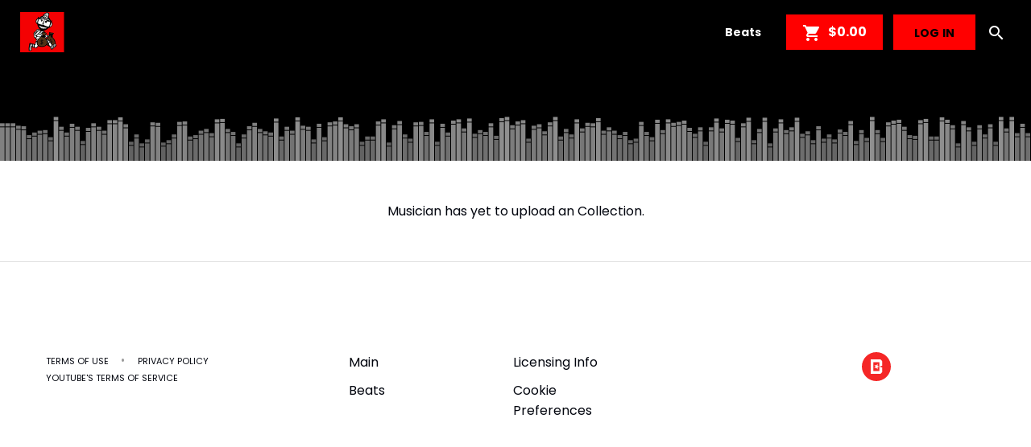

--- FILE ---
content_type: text/html
request_url: https://dfk4q17bz2d45.cloudfront.net/pages/two-point-o/partials/musicAlbums.html?_=2.3.774
body_size: 1044
content:
<section><div class="section-heading" ng-class="{'section-heading section-heading-tall album-heading':albums.length>0,'section-heading':albums.length<=0}"><div id="section-heading-backdrop"><div id="section-heading-dimmer"></div></div><div id="d3Container" playlist-control="reinitializeVisualizer"></div><div layout="row" layout-align="center center"><section class="max-layout-width"><div layout="row"><span flex><h1 ng-class="{'m-t mob-title-centered':albums.length>0}">{{ pst.pageText.site_menu.albums.title }}</h1></span></div></section></div></div><div class="section-content albums" ng-repeat="album in albums" ng-class="{'hide':isLoadingAlbums && !scrollLoad}"><div class="content-overlay-bg" ng-if="$odd"></div><div class="pos-rlt"><div layout="row" layout-align="center center"><section class="max-layout-width"><div class="album-top"><h4 show-xs show-sm hide-gt-sm>COLLECTION</h4><span class="artwork"><img src="/tpl/assets/img/placeholders/album-placeholder.svg" ng-src="{{::album.artwork.sizes.medium}}" class="img-full" alt=""></span><div class="data-contents" hide-xs hide-sm><div layout-gt-sm="row"><span flex-gt-sm=""><p class="block text-xs text-primary m-b-none m-t-lg"><strong>COLLECTION</strong></p><h1 ng-if="$first"><a href="" ng-href="{{ album.title | relativeUriFormatter:album.v2Id:'/music/collections' }}" class="text-white">{{ album.title }}</a></h1><h1 ng-if="!$first"><a href="" ng-href="{{ album.title | relativeUriFormatter:album.v2Id:'/music/collections' }}" class="text-dark">{{ album.title }}</a></h1></span><span class="box-column"><p class="block text-xs text-primary m-b-none m-t-lg">&nbsp;</p><a href="" class="md-button btn-primary m-none v-middle buy-btn" cart-items cart-action="showOptions" product-data="album" product-type="'album'" ng-class="{'active':inCart(album, null, 'alb_'), 'hide': +album.price <= 0}"><span class="inline hide-active"><i class="material-icons text-lg">&#xE8CC;</i> </span><span class="inline text-muted show-active"><i class="material-icons text-lg">&#xE8CC;</i> </span><span class="inline hide-active">ADD TO CART ({{ album.price | currencyFormatter }}+) </span><span class="inline text-muted show-active">IN CART</span></a></span></div></div><div class="data-contents" show-xs show-sm hide-gt-sm><div layout-gt-sm="row"><span flex-gt-sm=""><h1 class="m-t"><a href="" ng-href="{{ album.title | relativeUriFormatter:album.v2Id:'/music/collections' }}" class="text-dark">{{ album.title }}</a></h1><p><strong class="text-muted text-sm">{{ album.metadata.itemCount }} TRACKS</strong></p><a href="" class="md-button btn-primary m-none v-middle buy-btn" cart-items cart-action="showOptions" product-data="album" product-type="'album'" ng-class="{'active':inCart(album, null, 'alb_'), 'hide': +album.price <= 0}"><span class="inline hide-active"><i class="material-icons text-lg">&#xE8CC;</i> </span><span class="inline text-muted show-active"><i class="material-icons text-lg">&#xE8CC;</i> </span><span class="inline hide-active">ADD TO CART ({{ album.price | currencyFormatter }}+) </span><span class="inline text-muted show-active">IN CART</span></a></span></div></div><div class="data-contents" hide-xs hide-sm><div layout-gt-sm="row"><span flex-gt-sm=""><p><strong class="text-muted text-sm">{{ album.metadata.itemCount }} TRACKS</strong></p></span></div></div></div></section></div><div class="tracks-container" layout="row" layout-align="center center"><section class="max-layout-width"><div class="playlist-container"><track-list data-list="album.tracks" data-current-track="currentTrack" data-player-running="playerRunning" data-membership-has-free-track-sample-download="membershipHasFreeTrackSampleDownload"></track-list></div></section></div></div></div><div class="section-content text-center" ng-class="{'hide':!isLoadingAlbums}"><md-progress-circular class="md-hue-2 inline m-t m-b" md-diameter="40px"></md-progress-circular></div><div class="section-content text-center" ng-if="albums.length<=0 && !isLoadingAlbums"><p class="m-t m-b">Musician has yet to upload an Collection.</p></div></section>

--- FILE ---
content_type: text/css
request_url: https://s3.amazonaws.com/beatstarsdata/proweb/2.0/user-styles/911386.css?_2.3.7741705530915
body_size: 17322
content:
html,body,.two-point-five .mobile-search,.two-point-five .desktop-search{font-family:"Poppins", 'Helvetica', sans-serif}.main-menu .md-button,.two-point-five .top-nav input{font-family:"Poppins", 'Helvetica', sans-serif}.primary-bg-color,.service-description:after,.excerpt:after{background-color:#000 !important}.primary-btn-bg-color{background-color:#f00 !important}.primary-btn-bg-color-color{color:#f00 !important}.primary-btn{color:#000 !important;background-color:#f00 !important}.primary-btn i{color:#000 !important}.primary-btn-color,.primary-btn-color i{color:#000 !important}.secondary-btn{color:#fff !important;background-color:#f00 !important}.secondary-btn-bg-color-color{color:#f00 !important}.primary-text-color{color:#fff !important}.border-primary-text-color{border-color:rgba(255, 255, 255, 0.15)}.border-header-text-color{border-color:rgba(255, 255, 255, 0.2)}.default-input > div{border-color:rgba(255, 255, 255, 0.3);background-color:rgba(255, 255, 255, 0.05)}.primary-highlight-color,.primary-highlight-color i{color:#f00 !important}.primary-highlight-color-bg{background-color:#f00 !important}.secondary-text-color{color:#fff !important}.featured-track-gradient{background-image:linear-gradient(to bottom, rgba(31, 14, 100, 0), #000)}.licensing-info-bg-color{background-color:#212121 !important}.memberships--bg-color{background-color:#181a1a !important}.two-point-five md-dialog{background-color:#000}.two-point-five md-checkbox.md-checked .md-icon{background-color:#f00 !important}.two-point-five md-checkbox .md-icon{border-color:rgba(255, 255, 255, 0.3)}.two-point-five md-checkbox .md-icon::after{border-color:#fff}.two-point-five md-select-menu md-content md-option[selected]{color:#f00 !important}.two-point-five .comment-form{color:#fff}.two-point-five .comment-form input::placeholder{color:#fff !important}.two-point-five .app-loader .md-bar.md-bar2,.top-nav-active-menu{background-color:#fff}.logo-text,.logo-text:link,.logo-text:visited,primar .logo-text:active,.logo-text:hover{color:#000}section.navbar,.main-menu-bg-color{background-color:#000 !important;color:#000}.cart-notification::after,.dropdown-items.with-arrow::after{border-bottom-color:#000 !important}.main-menu .md-default.menu-btn,.main-menu .md-default.menu-btn:link,.main-menu .md-default.menu-btn:visited,.main-menu .md-default.menu-btn:active,.main-menu .md-default.menu-btn:hover,.md-button.menu-btn .text-page,.mob-menu.nav-toggle .material-icons,.default-menu-link-color,.footer.two-point-five,.footer.two-point-five a,.footer.two-point-five i{color:#fff;border-color:rgba(255, 255, 255, 0.15) !important}.main-menu .md-default.menu-btn::placeholder,.main-menu .md-default.menu-btn:link::placeholder,.main-menu .md-default.menu-btn:visited::placeholder,.main-menu .md-default.menu-btn:active::placeholder,.main-menu .md-default.menu-btn:hover::placeholder,.md-button.menu-btn .text-page::placeholder,.mob-menu.nav-toggle .material-icons::placeholder,.default-menu-link-color::placeholder,.footer.two-point-five::placeholder,.footer.two-point-five a::placeholder,.footer.two-point-five i::placeholder{color:#fff !important}.main-menu .md-default.menu-btn.active,.main-menu .md-default.menu-btn.active:link,.main-menu .md-default.menu-btn.active:visited,.main-menu .md-default.menu-btn.active:active,.main-menu .md-default.menu-btn.active:hover,md-menu-item .submenu.active,md-menu-item .submenu.active:link,md-menu-item .submenu.active:visited,md-menu-item .submenu.active:active,md-menu-item .submenu.active:hover{color:#9e9e9e !important}.mob-menu-btn.active,.mob-menu-btn.active:link,.mob-menu-btn.active:visited,.mob-menu-btn.active:hover,.mob-menu-btn.active:active{background-color:#000 !important;color:#9e9e9e}.two-point-five .headlineText{padding-top:355px}a.btn-primary,a.btn-primary:link,a.btn-primary:visited,button.btn-primary,button.btn-primary:link,button.btn-primary:visited,.secondary-btn{background-color:#f00 !important;color:#fff !important}a.btn-primary,a.btn-primary:link,a.btn-primary:visited,button.btn-primary,button.btn-primary:link,button.btn-primary:visited{border:2px solid #f00 !important}a.btn-primary:hover,button.btn-primary:hover{background-color:#f00 !important;color:#fff !important}a.btn-primary-cta,a.btn-primary-cta:link,a.btn-primary-cta:visited,button.btn-primary-cta,button.btn-primary-cta:link,button.btn-primary-cta:visited{background-color:#f00 !important;color:#000 !important;border:2px solid #f00 !important}a.btn-primary-cta:hover,button.btn-primary-cta:hover{background-color:#000 !important;color:#fff !important}button.btn-primary-cta-inverse,button.btn-primary-cta-inverse:link,button.btn-primary-cta-inverse:visited,a.btn-primary-cta-inverse,a.btn-primary-cta-inverse:link,a.btn-primary-cta-inverse:visited{background-color:#000 !important;color:#fff !important;border:2px solid #f00 !important}button.btn-primary-cta-inverse:hover,a.btn-primary-cta-inverse:hover{background-color:#f00 !important;color:#000 !important}#videos ul li .material-icons,a.text-primary,a.text-primary:link,a.text-primary:visited,.text-primary,.video-container .video-play-btn,.video-container .video-play-btn:link,.video-container .video-play-btn:visited,.video-thumb .video-play-btn,.video-thumb .video-play-btn:link,.video-thumb .video-play-btn:visited,.featured-track h4,.text-primary{color:#f00 !important}.label-default.inverse{border:1px solid #f00 !important}.playlist-hover-colored:hover,.playlist-hover-colored:hover .text-hover-colored,.playlist-hover-colored:hover .share-btn,.playlist-hover-colored:hover .track-title{color:#000;background-color:#f5f5f5}.license-type.featured .top,.playlist-hover-colored.active,.playlist-hover-colored.active .text-hover-colored,.playlist-hover-colored.active .share-btn,.playlist-hover-colored.active .track-title,.playlist-hover-colored.active:hover,.playlist-hover-colored.active:hover .text-hover-colored,.playlist-hover-colored.active:hover .share-btn,.playlist-hover-colored.active:hover .track-title{background:#000 !important;color:#fff !important}.featured-track-bg-color{background:#000 !important}.featured-top,.featured-top:link,.featured-top:visited{color:#fff !important}.featured-bottom,h4.secondary-headline.featured-bottom,strong.featured-bottom{color:#fff !important}.section-content.alternate{background:#f00;color:#fff !important}.license-type .top,md-dialog .md-toolbar-tools,.tag-box .tag{background-color:#f00;color:#fff}#main-content h1{color:#000}.label-default.primary{border-color:#000 !important;background-color:#000 !important;color:#fff !important}.license-btns.active,.license-btns.active:link,.license-btns.active:visited,.license-btns.active:hover,.license-btns.active:active,.tag-box .count,.tag-box .like-tag{background-color:#000 !important;color:#fff !important}#player .progress-highlight,#player .progress-cropper,#player .player-controls .volume-control .volume-amount{background-color:#000 !important}#player .player-controls .btn-prime,#player .player-controls .btn-prime:link,#player .player-controls .btn-prime:visited,#player .player-controls .playlist-opener.active,#player .player-controls .playlist-opener.active:link,#player .player-controls .playlist-opener.active:visited,#player .player-controls .playlist-opener.active:hover,.artwork .play-btn-circle,.video-container .video-play-btn,.video-container .video-play-btn:link,.video-container .video-play-btn:visited,.video-thumb .video-play-btn,.video-thumb .video-play-btn:link,.video-thumb .video-play-btn:visited,.kit-samples-list li .material-icons,.drum-kit-detail .rating .material-icons{color:#000 !important}md-progress-circular.md-default-theme path,md-progress-circular path{stroke:#f00 !important}.two-point-five md-progress-circular path{stroke:#fff}#main-bg{background:url(https://s3.amazonaws.com/beatstarsdata/proweb/2.0/user-styles/uploads/published/911386/main_bg.png?_=1689967261) no-repeat top center}#main-bg-two-point-five{background-image:url(https://s3.amazonaws.com/beatstarsdata/proweb/2.0/user-styles/uploads/published/911386/main_bg.png?_=1689967261)}#main-bg-no-click{background:#000;-webkit-opacity:0;-moz-opacity:0;opacity:0;filter:alpha(opacity=50)}#main-bg-no-click{background:#000;-webkit-opacity:0;-moz-opacity:0;opacity:0;filter:alpha(opacity=50)}#landing-page{background-color:#000}#section-heading-backdrop{background:url(https://s3.amazonaws.com/beatstarsdata/proweb/2.0/user-styles/widgets/kygo/images/section-bg.jpg) no-repeat top center;background-size:cover}#section-heading-dimmer{background:#000;-webkit-opacity:0.97;-moz-opacity:0.97;opacity:0.97;filter:alpha(opacity=50)}#videos{background:#000;background-size:cover !important}#videos-bg-dimmer{background:#000;-webkit-opacity:0.5;-moz-opacity:0.5;opacity:0.5;filter:alpha(opacity=50)}.brand a{background:url(https://s3.amazonaws.com/beatstarsdata/proweb/2.0/user-styles/uploads/published/911386/logo.png?_=1639321699) no-repeat}.brand a .logo-text{display:none}.search-mobile button{background:transparent;color:#f00 !important}#contact{background:#000 !important;color:#fff !important;-webkit-box-sizing:border-box;-moz-box-sizing:border-box;box-sizing:border-box}#contact md-input-container .md-input,#contact md-input-container:not(.md-input-invalid).md-input-focused .md-input,#contact md-input-container.md-input-invalid.md-input-focused .md-input,#contact md-input-container.md-input-invalid .md-input{border-color:#fff !important}#contact md-input-container .md-input,#contact md-input-container .md-placeholder,#contact md-input-container label:not(.md-no-float):not(.md-container-ignore),#contact md-input-container:not(.md-input-invalid).md-input-focused .md-input,#contact md-input-container:not(.md-input-invalid).md-input-focused label,#contact md-input-container.md-input-invalid.md-input-focused .md-input,#contact md-input-container.md-input-invalid .md-input,#contact md-input-container.md-input-invalid.md-input-focused label,#contact md-input-container.md-input-invalid.md-input-focused label.md-required,#contact md-input-container.md-input-invalid label,#contact md-input-container.md-input-invalid label.md-required,#contact md-input-container.md-default-theme .md-input-messages-animation,#contact md-input-container .md-input-messages-animation,#contact md-input-container.md-default-theme .md-input-message-animation,#contact md-input-container .md-input-message-animation{color:#fff !important}#email-subscription{background:#fff !important;color:#02050e !important;-webkit-box-sizing:border-box;-moz-box-sizing:border-box;box-sizing:border-box}#email-subscription md-input-container .md-input,#email-subscription md-select .md-select-value.md-select-placeholder,#email-subscription md-input-container:not(.md-input-invalid).md-input-focused .md-input,#email-subscription md-input-container.md-input-invalid.md-input-focused .md-input,#email-subscription md-input-container.md-input-invalid .md-input,#email-subscription md-checkbox:not(.md-checked) .md-icon{border-color:#02050e !important}#email-subscription md-input-container .md-input,#email-subscription md-input-container.md-input-focused .md-select-placeholder span:first-child,#email-subscription md-input-container:not(.md-input-invalid).md-input-focused .md-select-placeholder span:first-child,#email-subscription md-select .md-select-value,#email-subscription md-input-container .md-placeholder,#email-subscription md-input-container label:not(.md-no-float):not(.md-container-ignore),#email-subscription md-input-container:not(.md-input-invalid).md-input-focused .md-input,#email-subscription md-input-container:not(.md-input-invalid).md-input-focused label,#email-subscription md-input-container.md-input-invalid.md-input-focused .md-input,#email-subscription md-input-container.md-input-invalid .md-input,#email-subscription md-input-container.md-input-invalid.md-input-focused label,#email-subscription md-input-container.md-input-invalid.md-input-focused label.md-required,#email-subscription md-input-container.md-input-invalid label,#email-subscription md-input-container.md-input-invalid label.md-required,#email-subscription md-input-container.md-default-theme .md-input-messages-animation,#email-subscription md-input-container .md-input-messages-animation,#email-subscription md-input-container.md-default-theme .md-input-message-animation,#email-subscription md-input-container .md-input-message-animation,#email-subscription md-checkbox:not(.md-checked) .md-icon{color:#02050e !important}#email-subscription md-checkbox.md-checked .md-icon,#email-subscription md-checkbox.md-checked .md-icon:after{background-color:#02050e !important;border-color:#02050e !important}.footer-logo-text,.footer-logo-text:link,.footer-logo-text:visited,.footer-logo-text:active,.footer-logo-text:hover{color:#000}.footer-brand a{background:none}.footer-brand a .footer-logo-text{display:inline-block}md-nav-bar md-nav-ink-bar{background-color:#f00 !important}.item-count{background:#f00 !important;color:#000 !important}#memberships-bg-dimmer{opacity:0;background-color:#181a1a}.memberships-container{background:url(https://s3.amazonaws.com/beatstarsdata/proweb/2.0/user-styles/uploads/published/911386/memberships_bg.jpg?_=1554993230) no-repeat top center !important;background-size:cover !important}.two-point-o-playlist-colors{background-color:#fff !important}.two-point-o-playlist-colors .item:not(:hover) a:not(.md-button),.two-point-o-playlist-colors .item:not(:hover) .text-hover-colored,.two-point-o-playlist-colors .item:not(.active) .label-default.diffuse{color:#02050e !important}.two-point-o-playlist-colors .item:hover:not(.active) .label-default.diffuse{color:#000 !important}@media (max-width: 961px){#main-bg{background:url(https://s3.amazonaws.com/beatstarsdata/proweb/2.0/user-styles/uploads/published/911386/main_bg_mobile.jpg?_=1689967574) no-repeat top center}#main-bg-two-point-five{background-image:url(https://s3.amazonaws.com/beatstarsdata/proweb/2.0/user-styles/uploads/published/911386/main_bg_mobile.jpg?_=1689967574)}.progress-percent-ball,#player-mobile .progress-bar,#player-mobile .progress-highlight,#player-mobile .progress-percent{background:#000 !important}.featured-top,.featured-top:link,.featured-top:visited{color:#fff !important}}.volume-slider .md-track{background:rgba(0, 0, 0, 0)}.volume-slider .md-thumb::after,.volume-slider .md-track.md-track-fill{background:#f00 !important;border-color:#f00 !important}#player.player-two-point-five .progress-percent,#player.player-two-point-five .progress-cropper,#player.player-two-point-five .progress-percent-ball{background-color:#f00 !important}#player.player-two-point-five .progress-highlight{background-color:transparent !important}#player.player-two-point-five .progress-percent-ball{box-shadow:0 0 0 2px #f00 !important}.home-sound-kit-colors,.home-sound-kit-colors .primary-bg-color{background-color:#fff !important;color:#02050e !important}.home-sound-kit-colors .primary-text-color,.home-sound-kit-colors a:not(.md-button){color:#02050e !important}.home-service-colors,.home-service-colors .primary-bg-color{background-color:#fff !important;color:#02050e !important}.home-service-colors .primary-text-color,.home-service-colors a:not(.md-button){color:#02050e !important}.home-blog-colors,.home-blog-colors .primary-bg-color{background-color:#fff !important;color:#02050e !important}.home-blog-colors .primary-text-color,.home-blog-colors a:not(.md-button),.excerpt:after{color:#02050e !important}.home-merch-colors,.home-merch-colors .primary-bg-color{background-color:#fff !important;color:#02050e !important}.home-merch-colors .primary-text-color,.home-merch-colors a:not(.md-button){color:#02050e !important}.home-albums-colors,.home-albums-colors .primary-bg-color{background-color:#fff !important;color:#02050e !important}.home-albums-colors .primary-text-color,.home-albums-colors a:not(.md-button){color:#02050e !important}.home-track-list-colors,.home-track-list-colors .primary-bg-color{background-color:#fff !important;color:#02050e !important}.home-track-list-colors .primary-text-color,.home-track-list-colors a:not(.md-button){color:#02050e !important}:root{--bg-color:#000;--primary-button-bg-color:#f00 !important;--primary-button-text-color:#000 !important;--secondary-button-bg-color:#f00 !important;--secondary-button-text-color:#fff !important;--primary-text-color:#fff;--secondary-text-color:#fff;--main-menu-bg-color:#000 !important;--main-menu-text-color:#fff;--primary-highlight-color:#f00 !important;--licensing-info-bg-color:#212121;--memberships-bg-color:#181a1a;--licensing-color:#212121;--logo-text-color:#000;--main-menu-active-text-color:#9e9e9e;--primary-button-hover-bg-color:#000 !important;--primary-button-hover-text-color:#fff !important;--playlist-hover-color:#000;--playlist-hover-bg-color:#f5f5f5;--featured-track-bg-color:#000;--featured-track-top-color:#fff;--featured-track-bottom-color:#fff;--contact-bg-color:#000;--contact-color:#fff;--alternate-bg-color:#f00;--alternate-text-color:#fff !important;--soundkit-bg-color:#fff;--soundkit-text-color:#02050e;--services-bg-color:#fff;--services-text-color:#02050e;--blog-bg-color:#fff;--blog-text-color:#02050e;--merch-bg-color:#fff;--merch-text-color:#02050e;--albums-bg-color:#fff;--albums-text-color:#02050e;--track-list-bg-color:#fff;--track-list-text-color:#02050e}

--- FILE ---
content_type: application/javascript
request_url: https://dfk4q17bz2d45.cloudfront.net/core/services/v3/object/cart/cartGql.js?_=2.3.774
body_size: 171
content:
var cartGql=function(){return"\n    subscriptionId\n    sessionId\n    address {\n      billing {\n        #cartAddressGql\n      }\n      shipping {\n        #cartAddressGql\n      }\n    }\n    groups {\n      items {\n        #cartItemGql\n      }\n      seller {\n        #profileInnerGql\n      }\n      shippingMethod {\n        id\n        name\n        usdRate\n        defaultRate\n        currency\n      }\n      coupon {\n        message\n      }\n      bulkDiscount {\n        title\n      }\n    }\n    quantity\n    gross {\n      #moneyGql\n    }\n    discount {\n      #moneyGql\n    }\n    shipping {\n      #moneyGql\n    }\n    serviceFee {\n      #moneyGql\n    }\n    tax {\n      #moneyGql\n    }\n    net {\n      #moneyGql\n    }\n    event {\n      type\n      message\n      bulkDiscountRecommendation {\n        message\n      }\n    }\n  "};

--- FILE ---
content_type: application/javascript
request_url: https://dfk4q17bz2d45.cloudfront.net/core/components/account/lyrics/lyrics.controller.js?_=2.3.774
body_size: 92
content:
var LyricsController=function(i,s){i.isLoading=!0,s.get("me/lyrics","musician_id="+appSettings.appId).then(function(s){i.lyrics=s.lyrics?s.lyrics:[],i.isLoading=!1})};LyricsController.$inject=["$scope","beatstarsDataServices"];

--- FILE ---
content_type: application/javascript
request_url: https://dfk4q17bz2d45.cloudfront.net/core/components/account/membership/membership-payments.component.js?_=2.3.774
body_size: 30
content:
define(["app","components/account/membership/membership-payments.controller"],function(e){e.component("membershipPayments",{templateUrl:createTemplatePath("components/account/membership/membership-payments"),controller:MembershipPaymentsController})});

--- FILE ---
content_type: application/javascript
request_url: https://dfk4q17bz2d45.cloudfront.net/core/controllers/musicAlbumsCtrl.js?_=2.3.774
body_size: 462
content:
define(["app","services/v3/object/album/searchAlbumService","services/v3/object/album/gqlAlbumService"],function(s){var l=function(s,l,a,e,t,i){var c=20,u=0,n="TWO_POINT_O"===appSettings.currentTheme?10:3;function o(l,e){if(l||0===e.nbHits)return s.isLoadingAlbums=!1,s.fullyLoaded=!0,void s.$apply();e.hits.forEach((s,l)=>{a.getAssets(s.id,n,0).then(function(a){e.hits[l].tracks=[],a.data.album.assets.content.length>0&&(a.data.album.assets.content.forEach(a=>{s.id===a.albumId&&(a.track.albumId=a.albumId,e.hits[l].tracks.push(a.track))}),i.playlist.addTracksToPlaylist(e.hits[l].tracks))})}),s.albums=s.albums.length>0?s.albums.concat(e.hits):e.hits,s.isLoadingAlbums=!1,e.hits<c&&(s.fullyLoaded=!0),s.$apply(),t.viewItemList("album","Music",e.hits),u++}function r(){s.isLoadingAlbums||s.fullyLoaded||(s.isLoadingAlbums=!0,l.search("","",u,c,o))}s.isLoadingAlbums=!1,s.fullyLoaded=!1,s.albums=[],r(),window.onscroll=function(){e.load("/music/collections",r)}};l.$inject=["$scope","searchAlbumService","gqlAlbumService","scrollLoadHelper","analyticsHelper","playerAPI"],s.register.controller("musicAlbumsCtrl",l)});